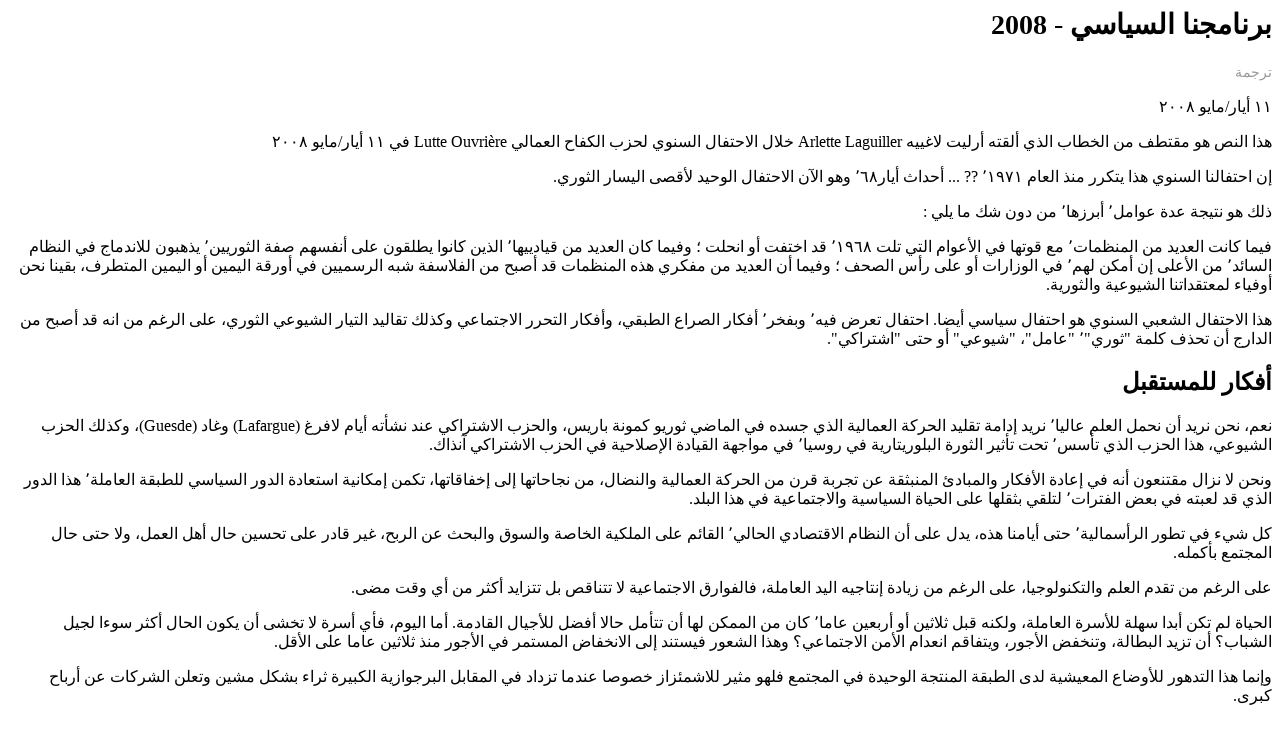

--- FILE ---
content_type: text/html; charset=UTF-8
request_url: https://www.union-communiste.org/ar/print/node/2591
body_size: 8169
content:
<html><meta charset="utf-8"><link rel="stylesheet" href="/sites/all/themes/bootstrap_uci/css/style.css"><link rel="stylesheet" href="/sites/all/themes/bootstrap_uci/css/print.css"><article id="node-2591" class="node node-text node-print clearfix rtl" about="/ar/2017-06/brnmjn-lsysy-2008-2591" typeof="sioc:Item foaf:Document">
    <h1>برنامجنا السياسي - 2008 </h1>
      <div class="date">ترجمة</div>
  <div class="body"><p>١١ أيار/مايو ٢٠٠٨</p>
<p>هذا النص هو مقتطف من الخطاب الذي ألقته أرليت لاغييه Arlette Laguiller خلال الاحتفال السنوي لحزب الكفاح العمالي Lutte Ouvrière في ١١ أيار/مايو ٢٠٠٨</p>
<p>إن احتفالنا السنوي هذا يتكرر منذ العام ٬١٩٧١ ?? ... أحداث أيار٬٦٨ وهو الآن الاحتفال الوحيد لأقصى اليسار الثوري.</p>
<p>ذلك هو نتيجة عدة عوامل٬ أبرزها٬ من دون شك ما يلي :</p>
<p>فيما كانت العديد من المنظمات٬ مع قوتها في الأعوام التي تلت ٬١٩٦٨ قد اختفت أو انحلت ؛ وفيما كان العديد من قيادييها٬ الذين كانوا يطلقون على أنفسهم صفة الثوريين٬ يذهبون للاندماج في النظام السائد٬ من الأعلى إن أمكن لهم٬ في الوزارات أو على رأس الصحف ؛ وفيما أن العديد من مفكري هذه المنظمات قد أصبح من الفلاسفة شبه الرسميين في أورقة اليمين أو اليمين المتطرف، بقينا نحن أوفياء لمعتقداتنا الشيوعية والثورية.</p>
<p>هذا الاحتفال الشعبي السنوي هو احتفال سياسي أيضا. احتفال تعرض فيه٬ وبفخر٬ أفكار الصراع الطبقي، وأفكار التحرر الاجتماعي وكذلك تقاليد التيار الشيوعي الثوري، على الرغم من انه قد أصبح من الدارج أن تحذف كلمة "ثوري"٬ "عامل"، "شيوعي" أو حتى "اشتراكي".</p>
<h2>أفكار للمستقبل</h2>
<p>نعم، نحن نريد أن نحمل العلم عاليا٬ نريد إدامة تقليد الحركة العمالية الذي جسده في الماضي ثوريو كمونة باريس، والحزب الاشتراكي عند نشأته أيام لافرغ (Lafargue) وغاد (Guesde)، وكذلك الحزب الشيوعي، هذا الحزب الذي تأسس٬ تحت تأثير الثورة البلوريتارية في روسيا٬ في مواجهة القيادة الإصلاحية في الحزب الاشتراكي آنذاك.</p>
<p>ونحن لا نزال مقتنعون أنه في إعادة الأفكار والمبادئ المنبثقة عن تجربة قرن من الحركة العمالية والنضال، من نجاحاتها إلى إخفاقاتها، تكمن إمكانية استعادة الدور السياسي للطبقة العاملة٬ هذا الدور الذي قد لعبته في بعض الفترات٬ لتلقي بثقلها على الحياة السياسية والاجتماعية في هذا البلد.</p>
<p>كل شيء في تطور الرأسمالية٬ حتى أيامنا هذه، يدل على أن النظام الاقتصادي الحالي٬ القائم على الملكية الخاصة والسوق والبحث عن الربح، غير قادر على تحسين حال أهل العمل، ولا حتى حال المجتمع بأكمله.</p>
<p>على الرغم من تقدم العلم والتكنولوجيا، على الرغم من زيادة إنتاجيه اليد العاملة، فالفوارق الاجتماعية لا تتناقص بل تتزايد أكثر من أي وقت مضى.</p>
<p>الحياة لم تكن أبدا سهلة للأسرة العاملة، ولكنه قبل ثلاثين أو أربعين عاما٬ كان من الممكن لها أن تتأمل حالا أفضل للأجيال القادمة. أما اليوم، فأي أسرة لا تخشى أن يكون الحال أكثر سوءا لجيل الشباب؟ أن تزيد البطالة، وتنخفض الأجور، ويتفاقم انعدام الأمن الاجتماعي؟ وهذا الشعور فيستند إلى الانخفاض المستمر في الأجور منذ ثلاثين عاما على الأقل.</p>
<p>وإنما هذا التدهور للأوضاع المعيشية لدى الطبقة المنتجة الوحيدة في المجتمع فلهو مثير للاشمئزاز خصوصا عندما تزداد في المقابل البرجوازية الكبيرة ثراء بشكل مشين وتعلن الشركات عن أرباح كبرى.</p>
<p>الأزمة المالية الراهنة هي دليل على أن الرأسمالية ليست فقط مجرد نظام اجتماعي ظالم فحسب، بل أنه لنظام مجنون ومختل لدرجة أن ليس بمقدور أحد٬ ولو كان من أرباب الاقتصاد٬ التحكم بطريقة عمله. والرأسمالية ليست مجرد نظام اقتصادي لا ينفك عن مراكمة المزيد من الثروات في أيدي أقلية ودفع الأغلبية في براثن الفقر٬ بل هي أيضا هذا نظام حيث تتبخر جراء المراهنات مئات المليارات في البورصة٬ وكل هذا المال كان قد تراكم نتيجة الاستغلال. فأيا كان المنحنى المستقبلي الذي ستأخذه الأزمة المالية الراهنة، فإنها تمثل حتى الآن خسارة مروعة و تبذير مثير للاشمئزاز.</p>
<p>لهذا،فإننا نريد أن نجسد هذا التيار من الحركة العمالية والذي يعتقد بضرورة الانتهاء من تحكم أقلية من الرأسماليين على بالاقتصاد بأكمله. هذا التيار ذو العقيدة بأن العاملين وحدهم، من عمال وموظفين وفنيين، بالإضافة إلى مجموعة متنوعة من المهن التي أوجدها اقتصادنا الحالي، كل هؤلاء الذين تدور عجلة الاقتصاد بفضلهم، وحدهم لديهم القدرة لتحقيق التحول الجذري في المجتمع. الطبقة العاملة هي وحدها التي تملك القوة الاجتماعية الضرورية لنزع ملكية رأس المال الكبير٬ ووضع حد للاستغلال والمنافسة والسعي لتحقيق الربح، و السماح أخيرا للقوى الاجتماعية بإدارة الإنتاج بشكل يلبي احتياجات الجميع.</p>
<p>وإنه من المهم التأكيد على استمرار الأفكار الشيوعية الثورية في زمن الرجعية على وجه التحديد. من الواضح أن هذه الأفكار ليست هي السائدة حاليا، ولكنها أفكار للمستقبل.</p>
<h2>عام من رئاسة ساركوزي لصالح الأكثر غناء فقط.</h2>
<p>إنه بمقدار الجميع أن يرى أن هذا الرجل هو المتحدث الرسمي باسم الأكثر غناء في المجتمع، أي هذه الأقلية التي تستغل العمال وتدفع بهم نحو مزيد من الفقر. (...)</p>
<p>لن أتلو عليكم جميع سلسلة التدابير التي نحن قدمها بأنها "الإصلاحات" الناجعة والتي لا مفر منها. القاسم المشترك بين كل هذه التدابير أنها تلحق سوءا بكل الطبقات الشعبية حينا٬ أو بهذه أو بتلك الفئة حينا آخر. و إنه لمن الصعب علي وضع قائمة بكل هذه التدابير، لكثرة عددها.</p>
<p>مجمل سياسته يهدف إلى الأخذ من الفقراء ليعطي الأغنياء.</p>
<p>قال الفريق في السلطة أن خزائن الدولة فارغة. إن هذا لم يمنعه من تدشين قدومه إتى السلطة بمشروع توزيع البلايين للمالكين صغارا كانوا أو كبار٬ وإقامة هذا "الدرع المالي" الذي لا يحمي إلا الأكثر غناء.</p>
<p>ولكنه من جهة أخرى يجبر العمال والمتقاعدين والعاطلين عن العمل على المزيد من الدفع. من الزيادة في الوكالات الطبية إلى خفض استحقاقات الأسرة، وزيادة عدد السنوات اللازمة للحصول على معاش تقاعدي كامل٬ إلى انخفاض مبرمج لإيرادات العاطلين عن العمل، والحد من عدد الوظائف في الخدمات العامة٬ وإلى تدهور حال الرعاية الصحية في المستشفيات و حال التعليم في المدارس. وهذا كله يطال الأوساط الشعبية٬ وبشكل خاص ذوي الدخل المتواضع.</p>
<p>وهذا كله في حين أن ارتفاع أسعار المواد الغذائية، الغاز وزيت التدفئة والوقود، يقوم بتدمير القوة الشرائية. ولرجل كان قد وعد، من اجل الحصول على أصوات الناخبين، بأنه سوف يكون "رئيس القوة الشرائية"، فإن الكذبة سافرة ومبتذلة.</p>
<p>قبل عام، في حين احتفالنا السابق، كان ساركوزي٬ الذي انتخب للتو٬ يقدم من قبل الأحزاب اليسارية باعتباره الرجل القوي. و هذه ليست المرة الأولى التي تقدم فيها هذه الأحزاب السلطة اليمينية كسلطة قوية، والهدف من ذلك ببساطة هو إخفاء جبنها السياسي لمكافحتها. (...)</p>
<p>لكن من يفرض هذه التدابير ليس على واجهة المسرح. ونحن كنا قد قلنا مرارا وتكرارا خلال حملة الانتخابات الرئاسية في العام ٢٠٠٧ أنه لا ينبغي لنا أن ننخدع أمام كوميديا التصادم هذه بين القادة السياسيين. فهم الواقع ليسوا إلا دمى تدار من قبل أشخاص آخرين مكونين من كبار أرباب العمل، قادة ومالكي المجموعات الصناعية والمالية الكبيرة٬ والمصارف الكبيرة. هؤلاء الناس يعرفون أنه ليس من الممكن ضمان الأرباح العالية المرجوة أمام الوضع المالي الحالي إلا من خلال الضغط المتزايد على العاملين من الناس. وهم بذلك يضعون حال الناس وظروفهم المعيشية، تحت رحمة سوق البورصة وتفاوت مستوى المراهنات.</p>
<p>هدفهم في جميع المؤسسات في جميع البلدان، الحد من حجم الأجور عن طريق تجميد الرواتب، وتقليل عدد الموظفين حيث ينفذ المزيد والمزيد من العمل من قبل عدد اقل من العمال.</p>
<p>وإنه في سبيل تسهيل كل ذلك٬ يطلب أرباب العمل من الحكومة أن تقوم بتعديل قوانين العمل لتسهيل الإقالة، وتعزيز العقود الهشة أمام العقود غير المحددة المدة، وتقييد حق الإضراب.</p>
<p>أرباب العمل هم أيضا من يطلب بشدة من الدولة بأن تقوم بتحويل ما أمكن من أموال خزينة الدولة لمصلحتهم٬ وذلك على حساب الطبقات الشعبية. وما هم إن أدى ذلك إلى خفض الميزانية المخصصة لبناء المستشفيات والمدارس الأحياء الشعبية، لوسائل النقل العام المستعمل من قبل العاملين. وهم يطلبون أيضا من الحكومة أن تضع تحت تصرفهم المزيد والمزيد من مال صندوق الضمان الاجتماعي، وصندوق المعاش التقاعدي. لكن هذه الصناديق ممولة من قبل العاملين، وهذا المبلغ يمثل جزءا من رواتبهم. فكلما تقررت الحكومة تخفيض أو إلغاء، "الرسوم الاجتماعية" عن أرباب عمل فئة معينة٬ فذلك هي في الواقع إعانة لأصحاب العمل من مال الموظفين. ومع بعد هذا كله٬ نجدهم يحملون المضمونين مسؤولية العجز الحاصل في الضمان الاجتماعي !</p>
<h2>حكومة اليمين، العدو المعلن للعمال حول العالم!</h2>
<p>ولكن في مقابل هذه الحكومة اليمينية، فاليسار الرسمي، أي الحزب الاشتراكي بشكل أساسي، غائب تماما. ولتفسير صمت وتردد هذا الحزب، تصر الصحافة على تصادم الطموحات في القمة بين المرشحين الكثر لمنصب سكرتير أول الحزب أو للانتخابات الرئاسية المقبلة.</p>
<p>تصادم الطموحات، لا شك. لكن تردد الحزب الاشتراكي ليس نتيجة كثرة قادته. إن أراد الحزب الاشتراكي استرجاع ثقة الناخبين من الطبقة الشعبية٬ فلا بد له أن يقدم مقترحات سياسية مختلفة عن سياسة اليمين. لكن رغم كونه في المعارضة حاليا ولمدة أربع سنوات أخر، فالحزب الاشتراكي لا يريد تقديم أية طروحات من شأنها أن تكبله في حال وصوله إلى السلطة مستقبلا.</p>
<p>سيغولين رويال Ségolène Royal، على سبيل المثال، وفي مقابلة معها من صفحتين نشرت في جريدة الباريسي parisien le ٬ أعربت عن شجبها لسياسة ساركوزي، كوعوده الكاذبة من اجل زيادة القوة الشرائية، وزيادة الحد الأدنى للمعاش التقاعدي والمعاشات التقاعدية الصغيرة. وتلاحظ روايال زيادة سخط الناس قائلة " إن أزمة خطيرة جد ممكنة." ولكنها بالنسبة لمسألة كمسألة البطالة لا تجد ما تقترحه سوى التدريب أو استرداد الحرف مثل البناء، وخدمات تقديم الطعام أو في المنزل! أما عن السؤال : "كيف يمكن زيادة القوة الشرائية؟ " فاقترحت مضاعفة المكافأة على العمل، ما يعني جعل الدولة القيام بالدفع٬ وليس إجبار أرباب العمل لزيادة الأجور.</p>
<p>خلال السنوات التي تولى الحزب الاشتراكي فيها السلطة، قام بتغيير بعض الأمور في الاتجاه الحسن، كإلغاء عقوبة الإعدام، أو استحداث ميثاق التضامن المدني PACS٬ ولكنه في الواقع لم يغير شيئا بالنسبة لمستوى المعيشة والأجور وظروف العمل. لأنه، في سبيل تغيير الأمور على هذا الصعيد المهم٬ والذي يهم فعلا العاملين، لا بد له من أن يمس أرباح أرباب العمل. لكن الحزب الاشتراكي، وإن كان في مقعد المعارضة٬ يتجنب تقديم أي وعود يمكن أن تلزمه على هذا الصعيد.</p>
<p>و ساركوزي٬ على الرغم من سقوط شعبيته، يتابع سياسته بإصرار(...). فالقادة السياسيون يلزمون لهذا أيضا : تحمل المسؤولية السياسية للقرارات المنبثقة عن أرباب العمل، حتى ولو كان ذلك يقلل من شأنهم. فهم بمثابة صمامات أمان. فكبار أرباب العمل يهزؤون من الطموح الوظيفي لهذا أو ذلك من السياسيين، من اليمين كان أو من اليسار٬ حيث أنه يمكن استبدالهم دون أن يؤثر ذلك على مصالحهم.</p>
<p>ولكن بمواصلة الضربات الموجهة ضد الأوساط الشعبية٬ سوف يتسبب ساركوزي وحكومته في نهاية المطاف بإثارة الانفجار الاجتماعي. هذا التفجير الذي يتوخاه فريق السلطة ويقلق القادة الاشتراكيين هو السبيل الوحيد لوقف الضربات التي يتعرض العمال٬ ولكن بشرط أن يطيح ليس فقط الدمى الموجودة على مسرح الأحداث ، بل أيضا وخصوصا بأولئك الذين يمسكون الخيوط في الخلف، وذلك من خلال فرض ميزان جديد للقوى على أرباب العمل.</p>
<h2>مطالب ضرورية</h2>
<p>ليس فقط يجب زيادة عامة وكبيرة لكافة الأجور وكافة المعاشات التقاعدية، ولكنه يجب أن تكون زيادة الأجور مفهرسة حسب تطور الأسعار. في الماضي٬ كان الشيوعيون الثوار يطالبون٬ أمام ارتفاع معدلات التضخم أو ارتفاع حاد في الأسعار، بالتدرج المتحرك للأجور٬ كما طالبوا بضرورة أن توفر العقود الجماعية الزيادة التلقائية لهذه للأجور وفقا لارتفاع أسعار المواد الاستهلاكية. هذه المطالب أصبحت من حضر الواقع. نعم ، لا بد من جدول متدرج للأجور والمعاشات الاجتماعية!</p>
<p>الأمر ليس بحماية مصالح العاملين فقط من الطبقة العاملة. إن أحد المظاهر غير المحمولة كنتيجة لتركيبة الاقتصاد الرأسمالي المختل هو تحويل نسبة متزايدة من العمال إلى عاطلين عن العمل بشكل مزمن، يتكلون للبقاء على قيد الحياة على الفتات الذي تريد الدولة رميه لهم. والحكومة لا تقلل من المساعدات فحسب، بل تتعمد إذلال العاطلين عن العمل هادفة بذلك إلى تحميلهم مسؤولية بؤسهم. على العمال عدم القبول بهذا التقسيم بين العاملين والعاطلين عن العمل. كما أنه أحر عليهم رفض الفصل بين من حاملي بطاقة الهوية الفرنسية والعمال المهاجرين، مع أو بدون أوراق. فابعد من الضرورة البديهية للتضامن الإنساني من أجل تنظيم حال جميع من ليس لديه الوثائق القانونية للعمل٬ أود أن أؤكد بثبات : نحن جميعا من نفس الطبقة العاملة!</p>
<p>البطالة انخفضت في الإحصاءات الحكومية. ولكن الشركات الكبيرة ما زالت تقيل، وتغلق أو تنقل المصانع٬ وتحد من عدد العاملين على أقلها من خلال طرد العمال المؤقتين. هنا يجب، عندما يسمح ميزان القوى بذلك٬ فرض حظر الإقالة٬ وإجبار أرباب العمل على توزيع العمل بين الجميع من دون فقدان قيمة المعاش.</p>
<p>ولكن فرض هذه الأهداف، التي هي الوحيدة القادرة على تخفيف للمعاناة الطبقة العاملة، يمر عبر تحدي سلطة كبار أرباب العمل المطلقة على المؤسسات التجارية. وهذه ليس ممكن إلا عن طريق كفاح عام وعلى نطاق واسع، يشمل الطبقة العاملة بمجملها، و بشكل قوية بما يكفي لإقلاق كبار أرباب العمل وإجبارهم على التراجع..</p>
<p>ولا يمكن أن يكون هناك تغيير أساسي بالنسبة للعمال دون مثل هذه التعبئة. ولكن عندما يحدث ذلك، يجب على العمال فرض مطالب تغير حياة العمال بشكل دائم.</p>
<p>يجب أن يفرض على أرباب الشركات الكبيرة أن يعلنوا بشكل يومي عن حسابات شركاتهم. لا بد من أن يكون العاملون في الشركة والمستهلكون٬ على علم بمشاريعها في المديين القصير والبعيد. يجب أن يكون بإمكانهم معرفة حجم إيراداتها وأيضا كيف تخطط استخدام هذه المبالغ.</p>
<p>ويجب أيضا جعل دخل وممتلكات أصحاب الشركات الصناعية والبنوك في متناول معرفة الجميع. و لمن شأن هذا وحده أن يثبت انه من الممكن تماما تلبية المطالب الأساسية للناس: الحفاظ على فرص العمل، زيادة الأجور، ضمان السكن اللائق للجميع والقسط الكاف من التعليم للأطفال من الأوساط الشعبية. يمكننا أن نفرض عدم استعمال في مراهنات البورصة الأموال المجناة عبر استغلال العمال.</p>
<p>الخطوة الأولى في هذا الاتجاه تتمثل في إلغاء كافة القوانين التي تحمي الأسرار التجارية وقانون السرية المصرفية. هذه الأسرار التي تؤمن التغطية للقرارات المتخذة من أرباب العمل ومجالس إدارة الشركات٬ والتي تضر بالعمال وبالمجتمع. وللعمال على الأقل نفس الحق بالنسبة للرأسماليين بمعرفة "أسرار" الأعمال التجارية والصناعية والمالية والاقتصاد كله.</p>
<p>وهذا البرنامج ليس ببرنامج ثورة، وإنما هو لمطلب أساسي يجب فرضه خلال النضال العام.</p>
<p>وتحديدا أثناء النضال العام، عندما يصبح الملايين من العمال قلقين إزاء مصيرهم ويريدون التأثير عليه٬ يصبح من السهل عليهم فرض مثل هذه الرقابة. ذلك لأنهم هم من يحرك الاقتصاد. وهم يعرفون بشكل جماعي كيفية ما يجري في شركاتهم. فإنهم من يمسك الحسابات. و إنه ليكفي إن وضعوا بشكل مشترك ما يعرفون٬ ليتمكنوا بالتالي استخلاص ما ينتج من استنتاجات.</p>
<p>وهذا هو البرنامج الذي نعمل على نشره منذ سنوات عديدة ، منذ أدت لا عقلانية الاقتصاد الرأسمالي إلى هذه الأزمة التي طال أمدها مع تماوجتها المتعاقبة التي لم يتمكن المجتمع من التخلص منها بعد.</p>
<p>هذا هو البرنامج الذي ندافع عنه في جميع الانتخابات، كلما كان بمتناولنا الوسائل للخطاب أمام عامة الناس. وهو برنامج نضال، وانه لا يمكن اعتماده من قبل العمال الذين يريدون تغيير مصيرهم إلا في حين نضال كبير.</p>
<p>ولكن في سبيل أن يأخذ العمال هذا البرنامج على عاتقهم٬ وإعطائه القوة القادرة على فرضه، إننا ما زلنا بحاجة إلى المناضلين من اجل الترويج لهذا البرنامج دون كيد أو كلل. (...)</p>
<p>أفكارنا وبرنامجنا تتلاءم مع فترات الأزمات الاجتماعية. ومن المؤكد أننا لا نملك الوسائل كي تضمن أن تجد طبقتنا الاجتماعية هذه، أن يجد الملايين من العمال٬ الثقة مجددا في أنفسهم٬ وبالتالي يلتئمون بروح التضامن والتعاون وروح القتال التي هي خاصة بهذه الفترات التي ضغطت بخلالها الطبقة العاملة بوزنها على الحياة السياسية. وأرباب العمل مع طمعهم الامحدود٬ وخدمهم من السياسيين عبر استفزازاتهم٬ سوف يؤدون إلى مجيء هذا الحين٬ لا محالة. وما نستطيع فعله هو الدفاع عن أهداف، ووضع برنامج للنضال، يؤدي إلى تغيير الحياة.</p>
</div>

  
</article> <!-- /.node -->
</html>

--- FILE ---
content_type: text/css
request_url: https://www.union-communiste.org/sites/all/themes/bootstrap_uci/css/style.css
body_size: 3224
content:
/*!
 *  UCI custom screen css
 */
/* NORMALIZE */ 
body {font-size:16px;}
a {color:#710000;}
h1 {font-size: 28px;}
h2 {font-size: 24px;}
h3 {font-size: 22px;}
h4 {font-size: 20px;}
h5 {font-size: 16px;}
@media (min-width:980px) and (max-width: 1199px) {
	h1 {font-size: 24px;}
	h2 {font-size: 22px;}
	h3 {font-size: 20px;}
	h4 {font-size: 18px;}
	h5 {font-size: 16px;}
}
@media (min-width:768px) and (max-width:979px){
	h1 {font-size: 22px;}
	h2 {font-size: 20px;}
	h3 {font-size: 18px;}
	h4 {font-size: 16px;}
	h5 {font-size: 16px;}
}
@media (min-width: 480px) and (max-width:767px) {
	h1 {font-size: 20px;}
	h2 {font-size: 18px;}
	h3 {font-size: 16px;}
	h4 {font-size: 16px;}
	h5 {font-size: 16px;}
}
@media (max-width: 480px) {
	h1 {font-size: 20px;}
	h2 {font-size: 18px;}
	h3 {font-size: 16px;}
	h4 {font-size: 16px;}
	h5 {font-size: 16px;}
}
.btn-primary {background-color: #710000;background-image:none}
.btn-primary:hover, .btn-primary:focus {background-color:#410000}
/* SPLASH */
body.page-splash {background-color:#e5e5e5;}
#splash {padding:5% 10%;}
#splash div.header {background-color:#710000;color:#ffffff;}
#splash div.header div.logo {text-align:center;padding:5px 0;}
#splash div.header h2 {display:inline-block;margin-right:20px;font-size:22px;}
#splash div.header h2 a {color:#ffffff;}
#splash div.header h2 a:hover,
#splash div.header h2 a:focus {text-decoration:none;}
#splash div.content {padding:30px 0;background: #9c120c url('../img/world.gif') no-repeat center center;}
#splash div.content h3.language {text-align:center;color:#ffffff;margin-bottom:25px;}
#splash div.content div.language {margin-bottom:20px;padding-left:20px;}
#splash div.content a {color:#ffffff;clear:left;display:block;}
#splash div.content a:hover,
#splash div.content a:focus {text-decoration:none;color:#ffa800;}
#splash div.content h2 {font-size:18px;}
#splash div.content h2 div.fa {font-size:18px;font-weight:bold;}
#splash div.content div.border {width:25%;height:2px;background-color:#ffa800;margin-top:15px;}
#splash div.content div.span6 a:last-child div.border {display:none;}
#splash a.rtl {direction:rtl;float:left;}
#splash a.rtl div.border {float:left;margin-bottom:20px;}
/* PREHEADER */
#preheader {background-color:#710000;padding:10px 0;color:#fff;font-size:14px;}
#preheader ul {list-style:none;margin:0;}
#preheader ul li {display:inline;padding-right:10px;float:left;}
#preheader ul li:after {content:"|";padding-left:10px;}
#preheader ul li.last:after {content:'';padding-left:0;}
#preheader a {color:#fff;}
#preheader a.active,
#preheader a:hover,
#preheader a:focus {color:#ffa800;text-decoration:underline;}
#preheader .block {margin-bottom:0;}
#preheader #block-uci-languages {float:left;margin-top:4px;}
#preheader #block-uci-search {float:right;}
#preheader .search-form {float:left;margin-bottom:0;}
#preheader .search-form .control-group {float:left;margin-bottom:0;}
#preheader .search-form input {border:0;border-radius:0;margin-bottom:0;}
#preheader .search-form .btn {margin-top:0;border-radius: 0;background: white;border: 0;box-shadow: none;}
/* HEADER */
#navbar {background-color:#9a1515}
#navbar .navbar-inner .container {padding:30px 0;background: url("../img/map.gif") no-repeat right -30px;position:relative;}
#navbar .brand {text-shadow:none;color:#ffffff;text-transform:uppercase;font-weight:bold;font-size:24px;}
#navbar .lead {font-family:Georgia,"Times new roman",serif;font-style:italic;color:#ffa800;font-size:26px;position:absolute;right:20px;bottom:5px;}
.navbar-inner {background-color:transparent;background-image:none;border:none;}
.navbar .container {width:940px;}
/* MENU */
.navbar-navigation {background-color:#710000;}
.navbar .nav>li {margin:0;}
.navbar .nav>li>a,
.navbar .nav>li>a:hover,
.navbar .nav>li>a:focus {box-shadow:none;-moz-box-shadow:none;-webkit-box-shadow:none;text-shadow:none;background-color:transparent;color:#fff;text-transform:uppercase;font-weight:bold;padding:12px;}
.navbar .nav>li>a:hover,
.navbar .nav>li>a:focus,
.navbar .nav>li>a.active,
.navbar .nav>li>a.active:hover,
.navbar .nav>li>a.active:focus {background-color:#410000}
/* ACCORDION */
.accordion-group {border-radius:0;}
.accordion-group .accordion-heading a {text-decoration:none;}
/*** closed ***/
.accordion-group .accordion-heading .accordion-toggle.collapsed {background-color:#e5e5e5;color:#333333;}
.accordion-group .accordion-heading .accordion-toggle.collapsed div.more {color:#9a1515;}
/*** open ***/
.accordion-group .accordion-heading .accordion-toggle, 
.accordion-group .accordion-heading .accordion-toggle:hover {background-color:#710000;color:#ffffff;}
.accordion-group .accordion-heading .accordion-toggle div.more, 
.accordion-group .accordion-heading .accordion-toggle:hover div.more {color:#ffffff;}
/*** closed hover ***/
.accordion-group .accordion-heading .accordion-toggle.collapsed:hover {background-color:#9a1515;color:#ffffff;}
.accordion-group .accordion-heading .accordion-toggle.collapsed:hover div.more {color:#ffffff;}
/*** more can be minus sometimes... ***/
.accordion-group .accordion-heading .accordion-toggle.collapsed div.more:before{content:"\f055"}
.accordion-group .accordion-heading .accordion-toggle div.more:before{content:"\f056"}
/*** inner ***/
.accordion-group .accordion-inner {background-color:#e5e5e5}
.accordion-group .accordion-inner a {color:#c43939;}
/* FONT AWESOME */
div.fa {color:#ffa800;font-size:16px;}
/* COMMONS */
div.issue {color:#999999;font-size:14px;float:left;margin-right:10px;}
a div.issue {color:#9a1515;font-weight:bold;}
.popover {max-width:450px;}
div.date {color:#999999;font-size:14px;}
/* NODES ORGANISATION */
.node-organisation.node-collapse h3 {font-size:20px;margin:0;}
.node-organisation.node-collapse div.details div {display:inline-block;}
.node-organisation.node-collapse div.details div.more {float:right;font-size:18px;}
.node-organisation.node-collapse div.accordion-inner div.row-fluid {margin-bottom:10px;}
.node-organisation.node-collapse div.accordion-inner div.row-fluid div.title {text-align:right;font-weight:bold;}
.node-organisation.node-collapse div.accordion-inner div.row-fluid div.span3,
.node-organisation.node-collapse div.accordion-inner div.row-fluid div.span9 {min-height:0px;}
.node-organisation.node-collapse div.accordion-inner p {margin-bottom:0;}
.node-organisation.node-collapse div.accordion-inner .spamspan {min-height:0px;margin-left:0;}
.node-organisation.node-collapse div.sep {border-bottom:1px solid #710000;margin-bottom:10px;}
.node-organisation.node-collapse span.fa-external-link {padding-left:5px;color:#333333;}
/* TERMS REVIEWS */
.taxonomy-term-teaser {border-bottom:1px dotted #710000;}
.taxonomy-term-teaser a {color:#333333;text-decoration:none;}
.taxonomy-term-teaser h2 {font-size:22px;color:#710000;}
.taxonomy-term-teaser h2 a {color:#710000;}
.taxonomy-term-teaser ul {list-style-type:none;margin:15px 0 15px 0;}
.taxonomy-term-teaser ul li {margin-bottom:10px;font-size:18px;}
.taxonomy-term-teaser p {margin-top:10px;}
/* Fallback pour les issues rtl dans les environnements ltr */
.taxonomy-term-teaser.rtl {direction:rtl;}
/* Paragraphs */
.node-full, .node-full p, .node-full li {line-height:1.4em;}
/* TEXT NODES */
.node-text.node-teaser {border-bottom:1px dotted #710000;padding:10px 0 20px 0;}
.node-text.node-teaser a {color:#333333;text-decoration:none;}
.node-text.node-teaser h2 {font-size:22px;color:#710000;}
.node-text.node-teaser h2 a {color:#710000;}
.node-text.node-teaser ul {list-style-type:none;margin:15px 0 15px 0;}
.node-text.node-teaser ul li {margin-bottom:10px;font-size:18px;}
.node-text.node-teaser p {margin-top:10px;}
.node-text.node-full div.body {margin:16px 0;}
.node-text.node-full div.navigation a,
.node-text.node-full div.navigation div.fa {text-decoration:none;color:#710000;}
.node-text.node-full div.navigation a.next {float:right;}
.node-text.node-full div.navigation a.previous {float:left;}
.node-text.node-full blockquote {border-left:none;background-color:#eeeeee;padding:10px;margin:0 0 10px 0;}
/* Fallback pour les textes rtl dans les environnements ltr */
.node-text.rtl  {direction:rtl;}
.node-text.node-full.rtl div.navigation a.next {float:left;}
.node-text.node-full.rtl div.navigation a.previous {float:right;}

/* BLOCKS */
/* Generic */
.block {margin-bottom:16px;}
.block div.more {text-align:center;text-transform:uppercase;margin-top:10px;}
div.more a {display:inline-block;padding:10px;}
.block div.more a:hover,
.block div.more a:focus {text-decoration:none;}
/* A propos sur la home */
#block-uci-about {background-color:#9a1515;color:#ffffff;padding:10px;}
#block-uci-about div.more a {background-color:#410000;color:#ffffff;}
#block-uci-about div.more a:hover,
#block-uci-about div.more a:focus {background-color:#ffa800;}
/* Texts sur la home */
#block-uci-texts {background-color:#c43939;color:#ffffff;padding:10px;}
body.i18n-en #block-uci-texts h2.block-title {text-align:center;}
body.i18n-es #block-uci-texts h2.block-title {text-align:center;}
#block-uci-texts article {border-bottom:1px dotted #ffffff;padding-bottom:5px;margin-bottom:5px;}
#block-uci-texts article h3 {font-size:16px;}
#block-uci-texts article div.fa {font-weight:bold;}
#block-uci-texts article h3 a div.title {margin-bottom:10px;}
#block-uci-texts div.date {color:#ffffff;float:right;}
#block-uci-texts article a {color:#ffffff;font-weight:normal;}
#block-uci-texts article a:hover,
#block-uci-texts article a:focus {color:#ffa800;text-decoration:none;}
#block-uci-texts div.entity {margin-bottom:20px;}
body.i18n-en #block-uci-texts div.entity h2.block-title {font-size:20px;text-align:left;}
body.i18n-es #block-uci-texts div.entity h2.block-title {font-size:20px;text-align:left;}
#block-uci-texts div.entity ul {list-style-type:none;margin-left:0;}
#block-uci-texts .entity ul li:last-child a {border-bottom:none}
#block-uci-texts div.more a {background-color:#9a1515;color:#ffffff;}
#block-uci-texts div.more a:hover,
#block-uci-texts div.more a:focus {background-color:#ffa800;}
/* Navigation contextuelle sur les textes */
#block-uci-organisation .entity {background-color:#c43939;color:#ffffff;margin-bottom:25px;}
#block-uci-organisation .entity h2 {padding:10px;padding-bottom:0;}
#block-uci-organisation .entity ul {list-style-type:none;margin-left:0;margin-bottom:0;}
#block-uci-organisation .entity ul li a,
#block-uci-texts .entity ul li a {display:block;padding:10px;text-decoration:none;border-bottom:1px dotted #ffffff;color:#ffffff;}
#block-uci-organisation .entity ul li a:hover,
#block-uci-organisation .entity ul li a:focus,
#block-uci-organisation .entity ul li a.active,
#block-uci-texts .entity ul li a:hover,
#block-uci-texts .entity ul li a:focus,
#block-uci-texts .entity ul li a.active {background-color:#ffa800;}
#block-uci-organisation .entity ul li a:hover div.fa,
#block-uci-organisation .entity ul li a:focus div.fa,
#block-uci-organisation .entity ul li a.active div.fa,
#block-uci-texts .entity ul li a:hover div.fa,
#block-uci-texts .entity ul li a:focus div.fa,
#block-uci-texts .entity ul li a.active div.fa {color:#ffffff;}
#block-uci-organisation .entity ul li ul li a {padding-left:30px;font-size:14px;}
/* Sommaire sur les textes */
#block-uci-summary {background-color:#e5e5e5}
#block-uci-summary h2 {padding:10px;padding-bottom:0;}
#block-uci-summary ul {list-style-type:none;margin-left:0;margin-bottom:0;}
#block-uci-summary ul li a {display:block;padding:10px;text-decoration:none;border-bottom:1px dotted #ffffff;}
#block-uci-summary ul li a.active,
#block-uci-summary ul li a:hover,
#block-uci-summary ul li a:focus {background-color:#710000;color:#ffffff;}
/* SEARCH */
.search-result-summary {border-bottom: 1px dotted #710000;color: #939393;font-size: 13px;padding-bottom:10px;margin-bottom:5px;}
.search-result-summary .total {float:right;}
.block-facetapi {border-bottom: 1px dotted #ffa800;margin-bottom: 5px;padding-bottom: 10px;}
.block-facetapi h2.block-title {padding:10px 0;margin: 0;color:#ffa800;}
.block-facetapi ul {margin: 0;}
.block-facetapi ul li {display:block;margin-bottom:10px;}
.block-facetapi ul li input {margin-top:0;}
.block-facetapi ul li a {clear: both;color: #4a4a4a;padding: 0 10px;}
.block-facetapi ul li a div.count {color: #929292;float: right;}
.block-facetapi ul li div.link-active {background-color: #efefef;color: #710000;padding: 5px 10px;}
.block-facetapi ul li div.link-active a {float: left;margin-right: 10px;color: #000;}
.block-facetapi ul li div.link-active input {margin-right:5px;margin-top:0;}
.block-facetapi a.facetapi-limit-link {padding: 10px 10px 0 10px;display: block;font-weight: bold;}
/* FOOTER */
footer.footer {border:none;background-color:#710000;text-align:right;}
footer.footer ul li {display:inline-block;}
footer.footer ul li a {color:#ffffff;margin-right:10px;}
footer.footer ul li:last-child a {margin-right:0;}
footer.footer a:hover, footer.footer a:focus {background-color:#410000} 
/* MEDIA QUERIES : DESKTOP */
@media (min-width: 1200px) {
	.navbar .container {width:1170px;}
}
/* MEDIA QUERIES : DESKTOP SMALL */
@media (min-width: 979px) and (max-width: 1200px) {
	#splash div.header h2 {font-size:18px;}
}
/* MEDIA QUERIES : TABLETS + PHONES */
@media (max-width: 979px) {
	.navbar .container {width:auto;}
	.navbar .btn-navbar {background: transparent;border: none;box-shadow: none;}
	.navbar .btn-navbar:hover {background-color:#710000}
	.navbar .btn-navbar .icon-bar {width: 18px;height: 2px;background-color: #fff;border-radius: 1px;box-shadow: none;}
	.nav-collapse .nav {margin-bottom:0;}
	.nav-collapse .nav > li > a {margin-bottom:0;}
	#preheader {padding:0;}
	#preheader #block-uci-search {float:none;}
	#preheader .search-form {width:100%;}
	#preheader .search-form .control-group {float:none;}
	#preheader .search-form .control-group input {float:left;width:100%;}
	#preheader .search-form button#edit-submit {margin-left:-40px;}
}
/* MEDIA QUERIES : TABLETS */
@media (min-width:768px) and (max-width:979px){
	#splash div.header h2 {font-size:15px;margin-right:10px;}
	#preheader #block-uci-languages {float:none;margin:0;padding:10px 20px;}
	#navbar .brand {font-size:20px;}
	#navbar .lead {font-size:18px;}
	#site-name {max-width:480px;float:left;}
	#preheader #block-uci-search {padding:0 20px 10px 20px;}
	.node-organisation.node-collapse h3 {font-size:18px;}
}
/* MEDIA QUERIES : PHONES */
@media (max-width:767px) {
	body.page-splash {padding:0;}
	#splash {padding:0;}
	#splash .header .span9 {display:none;}
	#splash div.content div.language {padding:0 20px 0 20px;}
	#splash div.content div.border {width:100%;}
	#splash div.content div.span6 a:last-child div.border {display:block;}
	#splash a.rtl {float:none;}
	body {padding:0;}
	.main-container {padding:0 10px;}
	#navbar .navbar-inner .container {background-image:none;padding:10px 0;}
	#site-name {max-width:80%;}
	#navbar .brand {font-size:18px;float:left;line-height:1.25em;}
	#navbar .lead {clear:both;font-size:16px;position:relative;padding:0 10px;right:initial;bottom:initial;}
	#block-uci-languages {padding-left:10px;padding-right:10px;}
	#preheader #block-uci-search {clear:both;padding:10px 10px 10px 10px;}
	.node-organisation.node-collapse div.accordion-inner div.row-fluid div.title {text-align:left;}
	footer.footer {padding:10px;text-align:center;}
}
